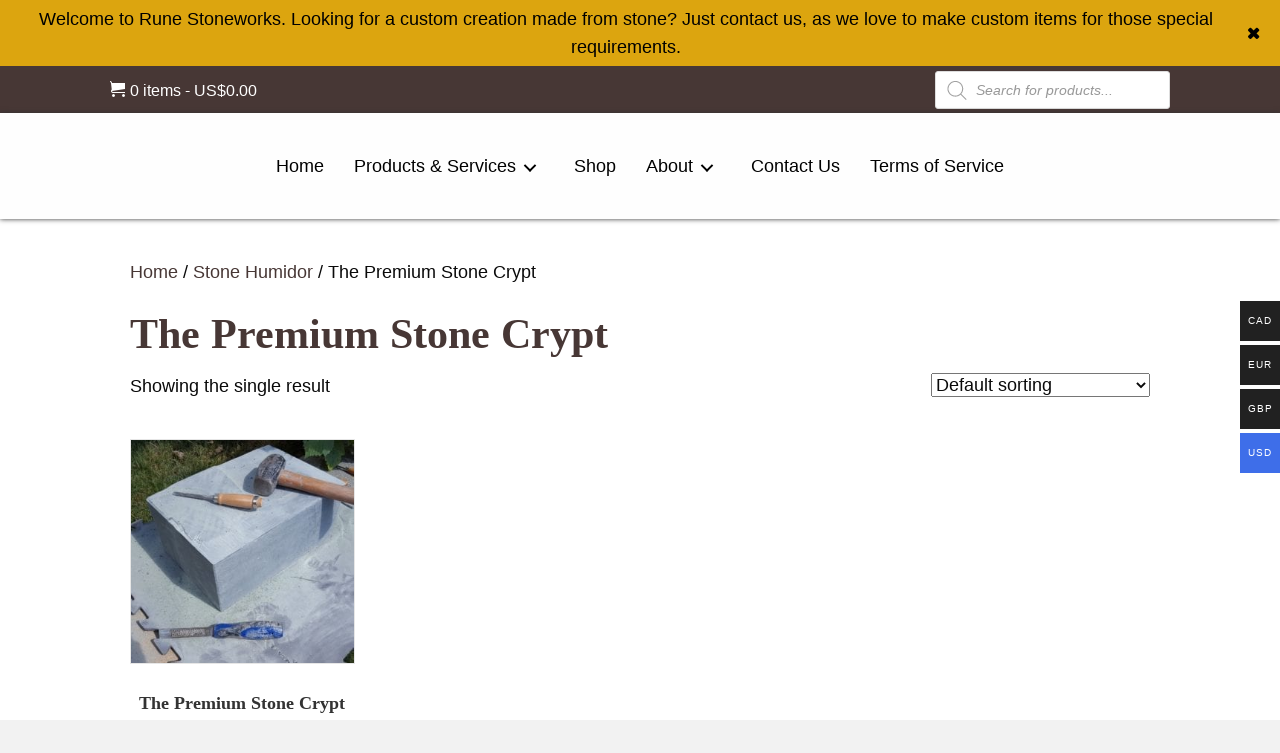

--- FILE ---
content_type: text/html; charset=UTF-8
request_url: https://runestoneworks.com/product-category/stone-humidor/the-premium-stone-crypt/
body_size: 17582
content:
<!DOCTYPE html>
<html lang="en-CA">
<head>
<meta charset="UTF-8" />
<meta name='viewport' content='width=device-width, initial-scale=1.0' />
<meta http-equiv='X-UA-Compatible' content='IE=edge' />
<link rel="profile" href="https://gmpg.org/xfn/11" />
<title>The Premium Stone Crypt &#8211; Rune Stoneworks</title>
<meta name='robots' content='max-image-preview:large' />
	<style>img:is([sizes="auto" i], [sizes^="auto," i]) { contain-intrinsic-size: 3000px 1500px }</style>
	<link rel='dns-prefetch' href='//maxcdn.bootstrapcdn.com' />
<link rel='dns-prefetch' href='//fonts.googleapis.com' />
<link rel="alternate" type="application/rss+xml" title="Rune Stoneworks &raquo; Feed" href="https://runestoneworks.com/feed/" />
<link rel="alternate" type="application/rss+xml" title="Rune Stoneworks &raquo; Comments Feed" href="https://runestoneworks.com/comments/feed/" />
<link rel="alternate" type="application/rss+xml" title="Rune Stoneworks &raquo; The Premium Stone Crypt Category Feed" href="https://runestoneworks.com/product-category/stone-humidor/the-premium-stone-crypt/feed/" />
<script type="text/javascript">
/* <![CDATA[ */
window._wpemojiSettings = {"baseUrl":"https:\/\/s.w.org\/images\/core\/emoji\/16.0.1\/72x72\/","ext":".png","svgUrl":"https:\/\/s.w.org\/images\/core\/emoji\/16.0.1\/svg\/","svgExt":".svg","source":{"concatemoji":"https:\/\/runestoneworks.com\/wp-includes\/js\/wp-emoji-release.min.js?ver=6.8.3"}};
/*! This file is auto-generated */
!function(s,n){var o,i,e;function c(e){try{var t={supportTests:e,timestamp:(new Date).valueOf()};sessionStorage.setItem(o,JSON.stringify(t))}catch(e){}}function p(e,t,n){e.clearRect(0,0,e.canvas.width,e.canvas.height),e.fillText(t,0,0);var t=new Uint32Array(e.getImageData(0,0,e.canvas.width,e.canvas.height).data),a=(e.clearRect(0,0,e.canvas.width,e.canvas.height),e.fillText(n,0,0),new Uint32Array(e.getImageData(0,0,e.canvas.width,e.canvas.height).data));return t.every(function(e,t){return e===a[t]})}function u(e,t){e.clearRect(0,0,e.canvas.width,e.canvas.height),e.fillText(t,0,0);for(var n=e.getImageData(16,16,1,1),a=0;a<n.data.length;a++)if(0!==n.data[a])return!1;return!0}function f(e,t,n,a){switch(t){case"flag":return n(e,"\ud83c\udff3\ufe0f\u200d\u26a7\ufe0f","\ud83c\udff3\ufe0f\u200b\u26a7\ufe0f")?!1:!n(e,"\ud83c\udde8\ud83c\uddf6","\ud83c\udde8\u200b\ud83c\uddf6")&&!n(e,"\ud83c\udff4\udb40\udc67\udb40\udc62\udb40\udc65\udb40\udc6e\udb40\udc67\udb40\udc7f","\ud83c\udff4\u200b\udb40\udc67\u200b\udb40\udc62\u200b\udb40\udc65\u200b\udb40\udc6e\u200b\udb40\udc67\u200b\udb40\udc7f");case"emoji":return!a(e,"\ud83e\udedf")}return!1}function g(e,t,n,a){var r="undefined"!=typeof WorkerGlobalScope&&self instanceof WorkerGlobalScope?new OffscreenCanvas(300,150):s.createElement("canvas"),o=r.getContext("2d",{willReadFrequently:!0}),i=(o.textBaseline="top",o.font="600 32px Arial",{});return e.forEach(function(e){i[e]=t(o,e,n,a)}),i}function t(e){var t=s.createElement("script");t.src=e,t.defer=!0,s.head.appendChild(t)}"undefined"!=typeof Promise&&(o="wpEmojiSettingsSupports",i=["flag","emoji"],n.supports={everything:!0,everythingExceptFlag:!0},e=new Promise(function(e){s.addEventListener("DOMContentLoaded",e,{once:!0})}),new Promise(function(t){var n=function(){try{var e=JSON.parse(sessionStorage.getItem(o));if("object"==typeof e&&"number"==typeof e.timestamp&&(new Date).valueOf()<e.timestamp+604800&&"object"==typeof e.supportTests)return e.supportTests}catch(e){}return null}();if(!n){if("undefined"!=typeof Worker&&"undefined"!=typeof OffscreenCanvas&&"undefined"!=typeof URL&&URL.createObjectURL&&"undefined"!=typeof Blob)try{var e="postMessage("+g.toString()+"("+[JSON.stringify(i),f.toString(),p.toString(),u.toString()].join(",")+"));",a=new Blob([e],{type:"text/javascript"}),r=new Worker(URL.createObjectURL(a),{name:"wpTestEmojiSupports"});return void(r.onmessage=function(e){c(n=e.data),r.terminate(),t(n)})}catch(e){}c(n=g(i,f,p,u))}t(n)}).then(function(e){for(var t in e)n.supports[t]=e[t],n.supports.everything=n.supports.everything&&n.supports[t],"flag"!==t&&(n.supports.everythingExceptFlag=n.supports.everythingExceptFlag&&n.supports[t]);n.supports.everythingExceptFlag=n.supports.everythingExceptFlag&&!n.supports.flag,n.DOMReady=!1,n.readyCallback=function(){n.DOMReady=!0}}).then(function(){return e}).then(function(){var e;n.supports.everything||(n.readyCallback(),(e=n.source||{}).concatemoji?t(e.concatemoji):e.wpemoji&&e.twemoji&&(t(e.twemoji),t(e.wpemoji)))}))}((window,document),window._wpemojiSettings);
/* ]]> */
</script>
<style id='wp-emoji-styles-inline-css' type='text/css'>

	img.wp-smiley, img.emoji {
		display: inline !important;
		border: none !important;
		box-shadow: none !important;
		height: 1em !important;
		width: 1em !important;
		margin: 0 0.07em !important;
		vertical-align: -0.1em !important;
		background: none !important;
		padding: 0 !important;
	}
</style>
<link rel='stylesheet' id='wp-block-library-css' href='https://runestoneworks.com/wp-includes/css/dist/block-library/style.min.css?ver=6.8.3' type='text/css' media='all' />
<style id='wp-block-library-theme-inline-css' type='text/css'>
.wp-block-audio :where(figcaption){color:#555;font-size:13px;text-align:center}.is-dark-theme .wp-block-audio :where(figcaption){color:#ffffffa6}.wp-block-audio{margin:0 0 1em}.wp-block-code{border:1px solid #ccc;border-radius:4px;font-family:Menlo,Consolas,monaco,monospace;padding:.8em 1em}.wp-block-embed :where(figcaption){color:#555;font-size:13px;text-align:center}.is-dark-theme .wp-block-embed :where(figcaption){color:#ffffffa6}.wp-block-embed{margin:0 0 1em}.blocks-gallery-caption{color:#555;font-size:13px;text-align:center}.is-dark-theme .blocks-gallery-caption{color:#ffffffa6}:root :where(.wp-block-image figcaption){color:#555;font-size:13px;text-align:center}.is-dark-theme :root :where(.wp-block-image figcaption){color:#ffffffa6}.wp-block-image{margin:0 0 1em}.wp-block-pullquote{border-bottom:4px solid;border-top:4px solid;color:currentColor;margin-bottom:1.75em}.wp-block-pullquote cite,.wp-block-pullquote footer,.wp-block-pullquote__citation{color:currentColor;font-size:.8125em;font-style:normal;text-transform:uppercase}.wp-block-quote{border-left:.25em solid;margin:0 0 1.75em;padding-left:1em}.wp-block-quote cite,.wp-block-quote footer{color:currentColor;font-size:.8125em;font-style:normal;position:relative}.wp-block-quote:where(.has-text-align-right){border-left:none;border-right:.25em solid;padding-left:0;padding-right:1em}.wp-block-quote:where(.has-text-align-center){border:none;padding-left:0}.wp-block-quote.is-large,.wp-block-quote.is-style-large,.wp-block-quote:where(.is-style-plain){border:none}.wp-block-search .wp-block-search__label{font-weight:700}.wp-block-search__button{border:1px solid #ccc;padding:.375em .625em}:where(.wp-block-group.has-background){padding:1.25em 2.375em}.wp-block-separator.has-css-opacity{opacity:.4}.wp-block-separator{border:none;border-bottom:2px solid;margin-left:auto;margin-right:auto}.wp-block-separator.has-alpha-channel-opacity{opacity:1}.wp-block-separator:not(.is-style-wide):not(.is-style-dots){width:100px}.wp-block-separator.has-background:not(.is-style-dots){border-bottom:none;height:1px}.wp-block-separator.has-background:not(.is-style-wide):not(.is-style-dots){height:2px}.wp-block-table{margin:0 0 1em}.wp-block-table td,.wp-block-table th{word-break:normal}.wp-block-table :where(figcaption){color:#555;font-size:13px;text-align:center}.is-dark-theme .wp-block-table :where(figcaption){color:#ffffffa6}.wp-block-video :where(figcaption){color:#555;font-size:13px;text-align:center}.is-dark-theme .wp-block-video :where(figcaption){color:#ffffffa6}.wp-block-video{margin:0 0 1em}:root :where(.wp-block-template-part.has-background){margin-bottom:0;margin-top:0;padding:1.25em 2.375em}
</style>
<style id='classic-theme-styles-inline-css' type='text/css'>
/*! This file is auto-generated */
.wp-block-button__link{color:#fff;background-color:#32373c;border-radius:9999px;box-shadow:none;text-decoration:none;padding:calc(.667em + 2px) calc(1.333em + 2px);font-size:1.125em}.wp-block-file__button{background:#32373c;color:#fff;text-decoration:none}
</style>
<style id='global-styles-inline-css' type='text/css'>
:root{--wp--preset--aspect-ratio--square: 1;--wp--preset--aspect-ratio--4-3: 4/3;--wp--preset--aspect-ratio--3-4: 3/4;--wp--preset--aspect-ratio--3-2: 3/2;--wp--preset--aspect-ratio--2-3: 2/3;--wp--preset--aspect-ratio--16-9: 16/9;--wp--preset--aspect-ratio--9-16: 9/16;--wp--preset--color--black: #000000;--wp--preset--color--cyan-bluish-gray: #abb8c3;--wp--preset--color--white: #ffffff;--wp--preset--color--pale-pink: #f78da7;--wp--preset--color--vivid-red: #cf2e2e;--wp--preset--color--luminous-vivid-orange: #ff6900;--wp--preset--color--luminous-vivid-amber: #fcb900;--wp--preset--color--light-green-cyan: #7bdcb5;--wp--preset--color--vivid-green-cyan: #00d084;--wp--preset--color--pale-cyan-blue: #8ed1fc;--wp--preset--color--vivid-cyan-blue: #0693e3;--wp--preset--color--vivid-purple: #9b51e0;--wp--preset--gradient--vivid-cyan-blue-to-vivid-purple: linear-gradient(135deg,rgba(6,147,227,1) 0%,rgb(155,81,224) 100%);--wp--preset--gradient--light-green-cyan-to-vivid-green-cyan: linear-gradient(135deg,rgb(122,220,180) 0%,rgb(0,208,130) 100%);--wp--preset--gradient--luminous-vivid-amber-to-luminous-vivid-orange: linear-gradient(135deg,rgba(252,185,0,1) 0%,rgba(255,105,0,1) 100%);--wp--preset--gradient--luminous-vivid-orange-to-vivid-red: linear-gradient(135deg,rgba(255,105,0,1) 0%,rgb(207,46,46) 100%);--wp--preset--gradient--very-light-gray-to-cyan-bluish-gray: linear-gradient(135deg,rgb(238,238,238) 0%,rgb(169,184,195) 100%);--wp--preset--gradient--cool-to-warm-spectrum: linear-gradient(135deg,rgb(74,234,220) 0%,rgb(151,120,209) 20%,rgb(207,42,186) 40%,rgb(238,44,130) 60%,rgb(251,105,98) 80%,rgb(254,248,76) 100%);--wp--preset--gradient--blush-light-purple: linear-gradient(135deg,rgb(255,206,236) 0%,rgb(152,150,240) 100%);--wp--preset--gradient--blush-bordeaux: linear-gradient(135deg,rgb(254,205,165) 0%,rgb(254,45,45) 50%,rgb(107,0,62) 100%);--wp--preset--gradient--luminous-dusk: linear-gradient(135deg,rgb(255,203,112) 0%,rgb(199,81,192) 50%,rgb(65,88,208) 100%);--wp--preset--gradient--pale-ocean: linear-gradient(135deg,rgb(255,245,203) 0%,rgb(182,227,212) 50%,rgb(51,167,181) 100%);--wp--preset--gradient--electric-grass: linear-gradient(135deg,rgb(202,248,128) 0%,rgb(113,206,126) 100%);--wp--preset--gradient--midnight: linear-gradient(135deg,rgb(2,3,129) 0%,rgb(40,116,252) 100%);--wp--preset--font-size--small: 13px;--wp--preset--font-size--medium: 20px;--wp--preset--font-size--large: 36px;--wp--preset--font-size--x-large: 42px;--wp--preset--spacing--20: 0.44rem;--wp--preset--spacing--30: 0.67rem;--wp--preset--spacing--40: 1rem;--wp--preset--spacing--50: 1.5rem;--wp--preset--spacing--60: 2.25rem;--wp--preset--spacing--70: 3.38rem;--wp--preset--spacing--80: 5.06rem;--wp--preset--shadow--natural: 6px 6px 9px rgba(0, 0, 0, 0.2);--wp--preset--shadow--deep: 12px 12px 50px rgba(0, 0, 0, 0.4);--wp--preset--shadow--sharp: 6px 6px 0px rgba(0, 0, 0, 0.2);--wp--preset--shadow--outlined: 6px 6px 0px -3px rgba(255, 255, 255, 1), 6px 6px rgba(0, 0, 0, 1);--wp--preset--shadow--crisp: 6px 6px 0px rgba(0, 0, 0, 1);}:where(.is-layout-flex){gap: 0.5em;}:where(.is-layout-grid){gap: 0.5em;}body .is-layout-flex{display: flex;}.is-layout-flex{flex-wrap: wrap;align-items: center;}.is-layout-flex > :is(*, div){margin: 0;}body .is-layout-grid{display: grid;}.is-layout-grid > :is(*, div){margin: 0;}:where(.wp-block-columns.is-layout-flex){gap: 2em;}:where(.wp-block-columns.is-layout-grid){gap: 2em;}:where(.wp-block-post-template.is-layout-flex){gap: 1.25em;}:where(.wp-block-post-template.is-layout-grid){gap: 1.25em;}.has-black-color{color: var(--wp--preset--color--black) !important;}.has-cyan-bluish-gray-color{color: var(--wp--preset--color--cyan-bluish-gray) !important;}.has-white-color{color: var(--wp--preset--color--white) !important;}.has-pale-pink-color{color: var(--wp--preset--color--pale-pink) !important;}.has-vivid-red-color{color: var(--wp--preset--color--vivid-red) !important;}.has-luminous-vivid-orange-color{color: var(--wp--preset--color--luminous-vivid-orange) !important;}.has-luminous-vivid-amber-color{color: var(--wp--preset--color--luminous-vivid-amber) !important;}.has-light-green-cyan-color{color: var(--wp--preset--color--light-green-cyan) !important;}.has-vivid-green-cyan-color{color: var(--wp--preset--color--vivid-green-cyan) !important;}.has-pale-cyan-blue-color{color: var(--wp--preset--color--pale-cyan-blue) !important;}.has-vivid-cyan-blue-color{color: var(--wp--preset--color--vivid-cyan-blue) !important;}.has-vivid-purple-color{color: var(--wp--preset--color--vivid-purple) !important;}.has-black-background-color{background-color: var(--wp--preset--color--black) !important;}.has-cyan-bluish-gray-background-color{background-color: var(--wp--preset--color--cyan-bluish-gray) !important;}.has-white-background-color{background-color: var(--wp--preset--color--white) !important;}.has-pale-pink-background-color{background-color: var(--wp--preset--color--pale-pink) !important;}.has-vivid-red-background-color{background-color: var(--wp--preset--color--vivid-red) !important;}.has-luminous-vivid-orange-background-color{background-color: var(--wp--preset--color--luminous-vivid-orange) !important;}.has-luminous-vivid-amber-background-color{background-color: var(--wp--preset--color--luminous-vivid-amber) !important;}.has-light-green-cyan-background-color{background-color: var(--wp--preset--color--light-green-cyan) !important;}.has-vivid-green-cyan-background-color{background-color: var(--wp--preset--color--vivid-green-cyan) !important;}.has-pale-cyan-blue-background-color{background-color: var(--wp--preset--color--pale-cyan-blue) !important;}.has-vivid-cyan-blue-background-color{background-color: var(--wp--preset--color--vivid-cyan-blue) !important;}.has-vivid-purple-background-color{background-color: var(--wp--preset--color--vivid-purple) !important;}.has-black-border-color{border-color: var(--wp--preset--color--black) !important;}.has-cyan-bluish-gray-border-color{border-color: var(--wp--preset--color--cyan-bluish-gray) !important;}.has-white-border-color{border-color: var(--wp--preset--color--white) !important;}.has-pale-pink-border-color{border-color: var(--wp--preset--color--pale-pink) !important;}.has-vivid-red-border-color{border-color: var(--wp--preset--color--vivid-red) !important;}.has-luminous-vivid-orange-border-color{border-color: var(--wp--preset--color--luminous-vivid-orange) !important;}.has-luminous-vivid-amber-border-color{border-color: var(--wp--preset--color--luminous-vivid-amber) !important;}.has-light-green-cyan-border-color{border-color: var(--wp--preset--color--light-green-cyan) !important;}.has-vivid-green-cyan-border-color{border-color: var(--wp--preset--color--vivid-green-cyan) !important;}.has-pale-cyan-blue-border-color{border-color: var(--wp--preset--color--pale-cyan-blue) !important;}.has-vivid-cyan-blue-border-color{border-color: var(--wp--preset--color--vivid-cyan-blue) !important;}.has-vivid-purple-border-color{border-color: var(--wp--preset--color--vivid-purple) !important;}.has-vivid-cyan-blue-to-vivid-purple-gradient-background{background: var(--wp--preset--gradient--vivid-cyan-blue-to-vivid-purple) !important;}.has-light-green-cyan-to-vivid-green-cyan-gradient-background{background: var(--wp--preset--gradient--light-green-cyan-to-vivid-green-cyan) !important;}.has-luminous-vivid-amber-to-luminous-vivid-orange-gradient-background{background: var(--wp--preset--gradient--luminous-vivid-amber-to-luminous-vivid-orange) !important;}.has-luminous-vivid-orange-to-vivid-red-gradient-background{background: var(--wp--preset--gradient--luminous-vivid-orange-to-vivid-red) !important;}.has-very-light-gray-to-cyan-bluish-gray-gradient-background{background: var(--wp--preset--gradient--very-light-gray-to-cyan-bluish-gray) !important;}.has-cool-to-warm-spectrum-gradient-background{background: var(--wp--preset--gradient--cool-to-warm-spectrum) !important;}.has-blush-light-purple-gradient-background{background: var(--wp--preset--gradient--blush-light-purple) !important;}.has-blush-bordeaux-gradient-background{background: var(--wp--preset--gradient--blush-bordeaux) !important;}.has-luminous-dusk-gradient-background{background: var(--wp--preset--gradient--luminous-dusk) !important;}.has-pale-ocean-gradient-background{background: var(--wp--preset--gradient--pale-ocean) !important;}.has-electric-grass-gradient-background{background: var(--wp--preset--gradient--electric-grass) !important;}.has-midnight-gradient-background{background: var(--wp--preset--gradient--midnight) !important;}.has-small-font-size{font-size: var(--wp--preset--font-size--small) !important;}.has-medium-font-size{font-size: var(--wp--preset--font-size--medium) !important;}.has-large-font-size{font-size: var(--wp--preset--font-size--large) !important;}.has-x-large-font-size{font-size: var(--wp--preset--font-size--x-large) !important;}
:where(.wp-block-post-template.is-layout-flex){gap: 1.25em;}:where(.wp-block-post-template.is-layout-grid){gap: 1.25em;}
:where(.wp-block-columns.is-layout-flex){gap: 2em;}:where(.wp-block-columns.is-layout-grid){gap: 2em;}
:root :where(.wp-block-pullquote){font-size: 1.5em;line-height: 1.6;}
</style>
<link rel='stylesheet' id='woocommerce-multi-currency-css' href='https://runestoneworks.com/wp-content/plugins/woocommerce-multi-currency/css/woocommerce-multi-currency.min.css?ver=2.1.6.9' type='text/css' media='all' />
<style id='woocommerce-multi-currency-inline-css' type='text/css'>
.woocommerce-multi-currency .wmc-list-currencies .wmc-currency.wmc-active,.woocommerce-multi-currency .wmc-list-currencies .wmc-currency:hover {background: #3e6ee9 !important;}
		.woocommerce-multi-currency .wmc-list-currencies .wmc-currency,.woocommerce-multi-currency .wmc-title, .woocommerce-multi-currency.wmc-price-switcher a {background: #212121 !important;}
		.woocommerce-multi-currency .wmc-title, .woocommerce-multi-currency .wmc-list-currencies .wmc-currency span,.woocommerce-multi-currency .wmc-list-currencies .wmc-currency a,.woocommerce-multi-currency.wmc-price-switcher a {color: #ffffff !important;}
</style>
<link rel='stylesheet' id='woocommerce-layout-css' href='https://runestoneworks.com/wp-content/plugins/woocommerce/assets/css/woocommerce-layout.css?ver=10.4.3' type='text/css' media='all' />
<link rel='stylesheet' id='woocommerce-smallscreen-css' href='https://runestoneworks.com/wp-content/plugins/woocommerce/assets/css/woocommerce-smallscreen.css?ver=10.4.3' type='text/css' media='only screen and (max-width: 767px)' />
<link rel='stylesheet' id='woocommerce-general-css' href='https://runestoneworks.com/wp-content/plugins/woocommerce/assets/css/woocommerce.css?ver=10.4.3' type='text/css' media='all' />
<style id='woocommerce-inline-inline-css' type='text/css'>
.woocommerce form .form-row .required { visibility: visible; }
</style>
<link rel='stylesheet' id='woopack-modal-box-css' href='https://runestoneworks.com/wp-content/plugins/woopack/assets/css/modal.css?ver=1.3.4.3' type='text/css' media='all' />
<link rel='stylesheet' id='font-awesome-css' href='https://maxcdn.bootstrapcdn.com/font-awesome/4.7.0/css/font-awesome.min.css?ver=2.2.1.1' type='text/css' media='all' />
<link rel='stylesheet' id='ultimate-icons-css' href='https://runestoneworks.com/wp-content/uploads/bb-plugin/icons/ultimate-icons/style.css?ver=2.2.1.1' type='text/css' media='all' />
<link rel='stylesheet' id='font-awesome-5-css' href='https://runestoneworks.com/wp-content/plugins/bb-plugin/fonts/fontawesome/css/all.min.css?ver=2.2.1.1' type='text/css' media='all' />
<link rel='stylesheet' id='fl-builder-layout-bundle-578640b1d5a3dab2036da232b0b3c037-css' href='https://runestoneworks.com/wp-content/uploads/bb-plugin/cache/578640b1d5a3dab2036da232b0b3c037-layout-bundle.css?ver=2.2.1.1-1.2.2.1' type='text/css' media='all' />
<link rel='stylesheet' id='dgwt-wcas-style-css' href='https://runestoneworks.com/wp-content/plugins/ajax-search-for-woocommerce/assets/css/style.min.css?ver=1.32.2' type='text/css' media='all' />
<link rel='stylesheet' id='wpmenucart-icons-css' href='https://runestoneworks.com/wp-content/plugins/wp-menu-cart-pro/assets/css/wpmenucart-icons-pro.css?ver=3.1.10' type='text/css' media='all' />
<link rel='stylesheet' id='wpmenucart-fontawesome-css' href='https://runestoneworks.com/wp-content/plugins/wp-menu-cart-pro/assets/css/wpmenucart-fontawesome.css?ver=3.1.10' type='text/css' media='all' />
<link rel='stylesheet' id='wpmenucart-css' href='https://runestoneworks.com/wp-content/plugins/wp-menu-cart-pro/assets/css/wpmenucart-main.css?ver=3.1.10' type='text/css' media='all' />
<link rel='stylesheet' id='jquery-magnificpopup-css' href='https://runestoneworks.com/wp-content/plugins/bb-plugin/css/jquery.magnificpopup.min.css?ver=2.2.1.1' type='text/css' media='all' />
<link rel='stylesheet' id='base-css' href='https://runestoneworks.com/wp-content/themes/bb-theme/css/base.min.css?ver=1.7.1.4' type='text/css' media='all' />
<link rel='stylesheet' id='fl-automator-skin-css' href='https://runestoneworks.com/wp-content/uploads/bb-theme/skin-5c754ba146e5b.css?ver=1.7.1.4' type='text/css' media='all' />
<link rel='stylesheet' id='animate-css' href='https://runestoneworks.com/wp-content/plugins/bbpowerpack/assets/css/animate.min.css?ver=3.5.1' type='text/css' media='all' />
<link rel='stylesheet' id='woocommerce-free-shipping-bar-css' href='https://runestoneworks.com/wp-content/plugins/woocommerce-free-shipping-bar/assets/css/woocommerce-free-shipping-bar-frontend-style.css?ver=6.8.3' type='text/css' media='all' />
<style id='woocommerce-free-shipping-bar-inline-css' type='text/css'>

				#wfspb-top-bar{
					background-color: rgb(72, 84, 93) !important;
					color: #FFFFFF !important;
				} 
				#wfspb-top-bar{
					text-align: center !important;
				}
				#wfspb-top-bar > #wfspb-main-content{
					padding: 0 36px;
					font-size: 18px !important;
					text-align: center !important;
					color: #FFFFFF !important;
				}
				#wfspb-top-bar > #wfspb-main-content > a,#wfspb-top-bar > #wfspb-main-content b, #wfspb-top-bar > #wfspb-main-content b span{
					color: #0DA35A !important;
				}
				div#wfspb-close{
				font-size: 18px !important;
				line-height: 18px !important;
				}
				
				#wfspb-top-bar{
					font-family: Oswald !important;
				}
						#wfspb-current-progress{
							width: 0%;
						}
					#wfspb-progress,.woocommerce-free-shipping-bar-order .woocommerce-free-shipping-bar-order-bar{
						background-color: #C9CFD4 !important;
					}
					#wfspb-current-progress,.woocommerce-free-shipping-bar-order .woocommerce-free-shipping-bar-order-bar .woocommerce-free-shipping-bar-order-bar-inner{
						background-color: #079F2D !important;
					}
					#wfspb-top-bar > #wfspb-progress.wfsb-effect-2{
					outline-color:#079F2D !important;
					}
					#wfspb-label{
						color: #FFFFFF !important;
						font-size: 12px !important;
					}
				
</style>
<link rel='stylesheet' id='google-font-oswald-css' href='//fonts.googleapis.com/css?family=Oswald%3A400%2C700&#038;ver=6.8.3' type='text/css' media='all' />
<link rel='stylesheet' id='woocommerce-free-shipping-bar-style3-css' href='https://runestoneworks.com/wp-content/plugins/woocommerce-free-shipping-bar/assets/css/style-progress/style3.css?ver=6.8.3' type='text/css' media='all' />
<script type="text/javascript" id="jquery-core-js-extra">
/* <![CDATA[ */
var uabb = {"ajax_url":"https:\/\/runestoneworks.com\/wp-admin\/admin-ajax.php"};
/* ]]> */
</script>
<script type="text/javascript" src="https://runestoneworks.com/wp-includes/js/jquery/jquery.min.js?ver=3.7.1" id="jquery-core-js"></script>
<script type="text/javascript" src="https://runestoneworks.com/wp-includes/js/jquery/jquery-migrate.min.js?ver=3.4.1" id="jquery-migrate-js"></script>
<script type="text/javascript" src="https://runestoneworks.com/wp-content/plugins/woocommerce-multi-currency/js/woocommerce-multi-currency.min.js?ver=2.1.6.9" id="woocommerce-multi-currency-js"></script>
<script type="text/javascript" src="https://runestoneworks.com/wp-content/plugins/woocommerce/assets/js/jquery-blockui/jquery.blockUI.min.js?ver=2.7.0-wc.10.4.3" id="wc-jquery-blockui-js" defer="defer" data-wp-strategy="defer"></script>
<script type="text/javascript" id="wc-add-to-cart-js-extra">
/* <![CDATA[ */
var wc_add_to_cart_params = {"ajax_url":"\/wp-admin\/admin-ajax.php","wc_ajax_url":"\/?wc-ajax=%%endpoint%%","i18n_view_cart":"View cart","cart_url":"https:\/\/runestoneworks.com\/cart\/","is_cart":"","cart_redirect_after_add":"no"};
/* ]]> */
</script>
<script type="text/javascript" src="https://runestoneworks.com/wp-content/plugins/woocommerce/assets/js/frontend/add-to-cart.min.js?ver=10.4.3" id="wc-add-to-cart-js" defer="defer" data-wp-strategy="defer"></script>
<script type="text/javascript" src="https://runestoneworks.com/wp-content/plugins/woocommerce/assets/js/js-cookie/js.cookie.min.js?ver=2.1.4-wc.10.4.3" id="wc-js-cookie-js" defer="defer" data-wp-strategy="defer"></script>
<script type="text/javascript" id="woocommerce-js-extra">
/* <![CDATA[ */
var woocommerce_params = {"ajax_url":"\/wp-admin\/admin-ajax.php","wc_ajax_url":"\/?wc-ajax=%%endpoint%%","i18n_password_show":"Show password","i18n_password_hide":"Hide password"};
/* ]]> */
</script>
<script type="text/javascript" src="https://runestoneworks.com/wp-content/plugins/woocommerce/assets/js/frontend/woocommerce.min.js?ver=10.4.3" id="woocommerce-js" defer="defer" data-wp-strategy="defer"></script>
<script type="text/javascript" src="https://runestoneworks.com/wp-includes/js/imagesloaded.min.js?ver=6.8.3" id="imagesloaded-js"></script>
<script type="text/javascript" id="wpmenucart-ajax-assist-js-extra">
/* <![CDATA[ */
var wpmenucart_ajax_assist = {"shop_plugin":"WooCommerce","always_display":"1"};
/* ]]> */
</script>
<script type="text/javascript" src="https://runestoneworks.com/wp-content/plugins/wp-menu-cart-pro/assets/js/wpmenucart-ajax-assist.js?ver=3.1.10" id="wpmenucart-ajax-assist-js"></script>
<link rel="https://api.w.org/" href="https://runestoneworks.com/wp-json/" /><link rel="alternate" title="JSON" type="application/json" href="https://runestoneworks.com/wp-json/wp/v2/product_cat/39" /><link rel="EditURI" type="application/rsd+xml" title="RSD" href="https://runestoneworks.com/xmlrpc.php?rsd" />
<meta name="generator" content="WordPress 6.8.3" />
<meta name="generator" content="WooCommerce 10.4.3" />
		<style>
		form[class*="fl-builder-pp-"] .fl-lightbox-header h1:before {
			content: "PowerPack ";
			position: relative;
			display: inline-block;
			margin-right: 5px;
		}
		</style>
				<style>
			.dgwt-wcas-ico-magnifier,.dgwt-wcas-ico-magnifier-handler{max-width:20px}.dgwt-wcas-search-wrapp{max-width:600px}		</style>
			<noscript><style>.woocommerce-product-gallery{ opacity: 1 !important; }</style></noscript>
	<style type="text/css">.recentcomments a{display:inline !important;padding:0 !important;margin:0 !important;}</style><link rel="icon" href="https://runestoneworks.com/wp-content/uploads/2018/11/favicon.png" sizes="32x32" />
<link rel="icon" href="https://runestoneworks.com/wp-content/uploads/2018/11/favicon.png" sizes="192x192" />
<link rel="apple-touch-icon" href="https://runestoneworks.com/wp-content/uploads/2018/11/favicon.png" />
<meta name="msapplication-TileImage" content="https://runestoneworks.com/wp-content/uploads/2018/11/favicon.png" />
		<style type="text/css" id="wp-custom-css">
			ul.products.columns-5 {
    padding: 0;
}
.fl-node-5bffaf1c9bc51 .pp-photo-container .pp-photo-content {
	opacity:0.5;
}
.border-line li.product-category {
    border: 1px solid #ccc;
    padding: 10px;
  
}
.home .uabb-woo-categories li.product a img{
	min-height:300px;
}
/*----------------------------
    Footer Copy Right text size
-----------------------------*/
.copy-right{
	font-size:14px;
}
#head4search .dgwt-wcas-search-input {
    height: auto;
}



/*  */
.fl-node-5bff7c71d73e8 .pp-announcement-bar-wrap {
    top: 0;
    position: relative;
}
.fl-node-5bff7caf2d3b2.fl-col {
    min-height: 0;
}
.fl-menu a {
    display: inline-block;
    padding: 10px;
    line-height: 1;
    text-decoration: none;
}
.current-menu-parent>div>a{
	   color: #dca50f !important;

}

/*------------------------------
			Max-width: 768px
-------------------------------*/
@media(max-width: 768px){
	.text-center-xs{
		text-align: center;
	}
	.home ul.products li {
    margin-right: 20px !important;
}
	.nav-space ul{
		margin-top:0px !important;
	}
.uabb-woo-categories .uabb-woo-cat__column-mobile-1 li.product {
    width: 50%;
}
.fl-node-5bf64f8134e3e .pp-advanced-menu-horizontal.pp-toggle-arrows .pp-has-submenu-container > a > span {
    padding-right: 0px;
}
	ul#menu-main {
    margin-top: -20px !important;
}
	.fl-col-small {
		max-width: 100%;
	}
}

@media only screen and (max-width:480px){
	.uabb-woo-categories .uabb-woo-cat__column-mobile-1 li.product {
     width: 100% !important; 


}
	
.fl-col-small {
		max-width: 100%;
	}
}
@media screen and (max-width:1127px) and (min-width: 769px) {.header_banner .fl-row-content-wrap {
    padding-top: 140px !important;
    padding-bottom: 220px !important;
	
}}
@media only screen and (min-device-width: 1000px) and (max-device-width: 1024px) {

	
}
@media only screen and (min-device-width: 1100px) and (max-device-width: 1280px) {
 .header_banner .fl-row-content-wrap {
    padding-top: 200px !important;
    padding-bottom: 200px !important;
}
}
/*------------------------------
    WooCommerce Header search
-------------------------------*/
form.dgwt-wcas-search-form {
    max-width: 400px;
    margin: 0 auto;
}
.woocommerce div.product h1 {
    font-size: 30px;
}
.fl-node-5bf64f8134e3e .pp-advanced-menu-horizontal.pp-toggle-arrows .pp-menu-toggle, .fl-node-5bf64f8134e3e .pp-advanced-menu-horizontal.pp-toggle-none .pp-menu-toggle, .fl-node-5bf64f8134e3e .pp-advanced-menu-vertical.pp-toggle-arrows .pp-menu-toggle, .fl-node-5bf64f8134e3e .pp-advanced-menu-vertical.pp-toggle-none .pp-menu-toggle {
    width: 28px;
    height: 28px;
    margin: -10px 0 0;
}
/*------------------------------
   		woocommerce cart Page
-------------------------------*/
.woocommerce table.cart td.actions .coupon .input-text, .woocommerce-page table.cart td.actions .coupon .input-text, .woocommerce .quantity input.qty, .woocommerce-page .quantity input.qty{
	height: 45px;
}
a.checkout-button.button,
.woocommerce-page button.button {
    font-size: 18px !important;
    padding: 10px !important;
    line-height: normal;
}
.woocommerce .quantity .qty {
    width: 70px;
}
@media(max-width:768px){
.woocommerce .cart-collaterals .cart_totals table th, .woocommerce .cart-collaterals .cart_totals table td, .woocommerce-page .cart-collaterals .cart_totals table th, .woocommerce-page .cart-collaterals .cart_totals table td{
	    padding: 18px 10px;
}
	.woocommerce table.shop_table_responsive tr td::before, .woocommerce-page table.shop_table_responsive tr td::before {
    padding-right: 20px;
}
.woocommerce #content table.cart .product-thumbnail, .woocommerce table.cart .product-thumbnail, .woocommerce-page #content table.cart .product-thumbnail, .woocommerce-page table.cart .product-thumbnail {
    display: block;
}
}


/*------------------------------
    WooCommerce Button
-------------------------------*/
.wc-variation-selection-needed {
    text-transform: capitalize;
}
.woocommerce a.button, .woocommerce button.button, .woocommerce input.button, .woocommerce #respond input#submit, .woocommerce #content input.button, .woocommerce-page a.button, .woocommerce-page button.button, .woocommerce-page input.button, .woocommerce-page #respond input#submit, .woocommerce-page #content input.button {
    font-size: 16px;
    border-radius: 2px;
    border: 0 !important;
	background-color:#473735;
	color: #fff;
}
.woocommerce a.button:hover, .woocommerce button.button:hover, .woocommerce input.button:hover, .woocommerce #respond input#submit:hover, .woocommerce #content input.button:hover, .woocommerce-page a.button:hover, .woocommerce-page button.button:hover, .woocommerce-page input.button:hover, .woocommerce-page #respond input#submit:hover, .woocommerce-page #content input.button:hover{
	background-color:#dca50f;
	color: #fff;
}

.woocommerce #respond input#submit.disabled, .woocommerce #respond input#submit:disabled, .woocommerce #respond input#submit:disabled[disabled], .woocommerce a.button.disabled, .woocommerce a.button:disabled, .woocommerce a.button:disabled[disabled], .woocommerce button.button.disabled, .woocommerce button.button:disabled, .woocommerce button.button:disabled[disabled], .woocommerce input.button.disabled, .woocommerce input.button:disabled, .woocommerce input.button:disabled[disabled]{
	color: #fff;
}

/*------------------------------
    WooCommerce Card Message
-------------------------------*/
.woocommerce .woocommerce-error, .woocommerce-page .woocommerce-error, .fl-theme-builder-woo-notices, .woocommerce-message{
    position: relative;
    z-index: 9;
}

/*------------------------------
    max-width: 440px
-------------------------------*/
@media(max-width: 440px){
		/* Category page Droupdown CSS */
	.woocommerce .woocommerce-ordering, .woocommerce-page .woocommerce-ordering {
    margin-top: 10px;
    float: none;
	}
	.woocommerce .woocommerce-result-count, .woocommerce-page .woocommerce-result-count {
			float: none;
	}
}
/*------------------------------
    max-width: 400px
-------------------------------*/
@media(max-width: 400px){
	.woocommerce table.cart td.actions .coupon .input-text, .woocommerce-page table.cart td.actions .coupon .input-text{
		width: 100%;
		margin-bottom: 10px;
	}
	.woocommerce table.cart td.actions .coupon .button, .woocommerce-page table.cart td.actions .coupon .button{
		width: 100%;
	}
	
}
@media only screen and (max-width:480px) {
.header_banner .fl-row-content-wrap {
    padding-top: 59px !important;
    padding-bottom: 60px !important;
}
}
		</style>
		</head>
<body class="archive tax-product_cat term-the-premium-stone-crypt term-39 wp-theme-bb-theme theme-bb-theme woocommerce woocommerce-page woocommerce-no-js fl-theme-builder-header fl-theme-builder-footer fl-framework-base fl-preset-default fl-full-width fl-search-active woo-4" itemscope="itemscope" itemtype="https://schema.org/WebPage">
<div class="fl-page">
	<header class="fl-builder-content fl-builder-content-9 fl-builder-global-templates-locked" data-post-id="9" itemscope="itemscope" itemtype="http://schema.org/WPHeader" data-type="header" data-sticky="1" data-shrink="1" data-overlay="0" data-overlay-bg="transparent"><div class="fl-row fl-row-full-width fl-row-bg-none fl-node-5bff7caf2620e" data-node="5bff7caf2620e">
	<div class="fl-row-content-wrap">
		<div class="uabb-row-separator uabb-top-row-separator" >
</div>
				<div class="fl-row-content fl-row-full-width fl-node-content">
		
<div class="fl-col-group fl-node-5bff7caf2d0e1" data-node="5bff7caf2d0e1">
			<div class="fl-col fl-node-5bff7caf2d3b2" data-node="5bff7caf2d3b2">
	<div class="fl-col-content fl-node-content">
	<div class="fl-module fl-module-pp-announcement-bar fl-node-5bff7c71d73e8" data-node="5bff7c71d73e8">
	<div class="fl-module-content fl-node-content">
		<div class="pp-announcement-bar-wrap pp-announcement-bar-top">
	<div class="pp-announcement-bar-inner">
		<div class="pp-announcement-bar-content">
						<p>Welcome to Rune Stoneworks.  Looking for a custom creation made from stone?  Just contact us, as we love to make custom items for those special requirements.</p>
					</div>
		<div class="pp-announcement-bar-close-button">
			<span class="fa fa-close pp-close-button"></span>
		</div>
	</div>
</div>
	</div>
</div>
	</div>
</div>
	</div>
		</div>
	</div>
</div>
<div id="head4topbar" class="fl-row fl-row-full-width fl-row-bg-color fl-node-5bf64f8134e3f" data-node="5bf64f8134e3f">
	<div class="fl-row-content-wrap">
		<div class="uabb-row-separator uabb-top-row-separator" >
</div>
				<div class="fl-row-content fl-row-fixed-width fl-node-content">
		
<div class="fl-col-group fl-node-5bf64f8134e40 fl-col-group-equal-height fl-col-group-align-center fl-col-group-custom-width" data-node="5bf64f8134e40">
			<div class="fl-col fl-node-5bf64f8134e45" data-node="5bf64f8134e45">
	<div class="fl-col-content fl-node-content">
	<div id="head4cart" class="fl-module fl-module-html fl-node-5bf64f8134e41" data-node="5bf64f8134e41">
	<div class="fl-module-content fl-node-content">
		<div class="fl-html">
	<div class="wpmenucart-shortcode hover" style=""><span class="reload_shortcode">
	
	<a class="wpmenucart-contents empty-wpmenucart-visible" href="https://runestoneworks.com/products/" title="Start shopping">
		<i class="wpmenucart-icon-shopping-cart-1"></i><span class="cartcontents">0 items</span><span class="amount">US$0.00</span>
	</a>
	
	
	</span></div></div>
	</div>
</div>
	</div>
</div>
			<div class="fl-col fl-node-5bf64f8134e44 fl-col-small" data-node="5bf64f8134e44">
	<div class="fl-col-content fl-node-content">
	<div id="head4search" class="fl-module fl-module-html fl-node-5bf64f8134e43" data-node="5bf64f8134e43">
	<div class="fl-module-content fl-node-content">
		<div class="fl-html">
	<div  class="dgwt-wcas-search-wrapp dgwt-wcas-no-submit woocommerce dgwt-wcas-style-solaris js-dgwt-wcas-layout-classic dgwt-wcas-layout-classic js-dgwt-wcas-mobile-overlay-disabled">
		<form class="dgwt-wcas-search-form" role="search" action="https://runestoneworks.com/" method="get">
		<div class="dgwt-wcas-sf-wrapp">
							<svg
					class="dgwt-wcas-ico-magnifier" xmlns="http://www.w3.org/2000/svg"
					xmlns:xlink="http://www.w3.org/1999/xlink" x="0px" y="0px"
					viewBox="0 0 51.539 51.361" xml:space="preserve">
					<path 						d="M51.539,49.356L37.247,35.065c3.273-3.74,5.272-8.623,5.272-13.983c0-11.742-9.518-21.26-21.26-21.26 S0,9.339,0,21.082s9.518,21.26,21.26,21.26c5.361,0,10.244-1.999,13.983-5.272l14.292,14.292L51.539,49.356z M2.835,21.082 c0-10.176,8.249-18.425,18.425-18.425s18.425,8.249,18.425,18.425S31.436,39.507,21.26,39.507S2.835,31.258,2.835,21.082z"/>
				</svg>
							<label class="screen-reader-text"
				for="dgwt-wcas-search-input-1">
				Products search			</label>

			<input
				id="dgwt-wcas-search-input-1"
				type="search"
				class="dgwt-wcas-search-input"
				name="s"
				value=""
				placeholder="Search for products..."
				autocomplete="off"
							/>
			<div class="dgwt-wcas-preloader"></div>

			<div class="dgwt-wcas-voice-search"></div>

			
			<input type="hidden" name="post_type" value="product"/>
			<input type="hidden" name="dgwt_wcas" value="1"/>

			
					</div>
	</form>
</div>
</div>
	</div>
</div>
	</div>
</div>
	</div>
		</div>
	</div>
</div>
<div id="head4header" class="fl-row fl-row-full-width fl-row-bg-color fl-node-5bf64f8134e35" data-node="5bf64f8134e35">
	<div class="fl-row-content-wrap">
		<div class="uabb-row-separator uabb-top-row-separator" >
</div>
				<div class="fl-row-content fl-row-full-width fl-node-content">
		
<div class="fl-col-group fl-node-5bf64f8134e3a fl-col-group-equal-height fl-col-group-align-center fl-col-group-custom-width" data-node="5bf64f8134e3a">
			<div class="fl-col fl-node-5bf64f8134e3c" data-node="5bf64f8134e3c">
	<div class="fl-col-content fl-node-content">
	<div id="head4menu" class="fl-module fl-module-pp-advanced-menu fl-node-5bf64f8134e3e nav-space" data-node="5bf64f8134e3e">
	<div class="fl-module-content fl-node-content">
		<div class="pp-advanced-menu pp-advanced-menu-accordion-collapse pp-menu-default">
   	<div class="pp-advanced-menu-mobile-toggle hamburger-label"><div class="pp-hamburger"><div class="pp-hamburger-box"><div class="pp-hamburger-inner"></div></div></div><span class="pp-advanced-menu-mobile-toggle-label">Menu</span></div>   <div class="pp-clear"></div>

		
	   	<ul id="menu-main" class="menu pp-advanced-menu-horizontal pp-toggle-arrows"><li id="menu-item-13" class="menu-item menu-item-type-post_type menu-item-object-page menu-item-home"><a href="https://runestoneworks.com/"><span class="menu-item-text">Home</span></a></li>
<li id="menu-item-458" class="menu-item menu-item-type-custom menu-item-object-custom menu-item-has-children pp-has-submenu"><div class="pp-has-submenu-container"><a href="#"><span class="menu-item-text">Products &#038; Services<span class="pp-menu-toggle"></span></span></a></div>
<ul class="sub-menu">
	<li id="menu-item-188" class="menu-item menu-item-type-post_type menu-item-object-page"><a href="https://runestoneworks.com/sculptures/"><span class="menu-item-text">Sculptures</span></a></li>
	<li id="menu-item-196" class="menu-item menu-item-type-post_type menu-item-object-page"><a href="https://runestoneworks.com/home-decor/"><span class="menu-item-text">Home Decor</span></a></li>
	<li id="menu-item-201" class="menu-item menu-item-type-post_type menu-item-object-page"><a href="https://runestoneworks.com/spa-stone-therapy/"><span class="menu-item-text">Spa Stone Therapy</span></a></li>
	<li id="menu-item-205" class="menu-item menu-item-type-post_type menu-item-object-page"><a href="https://runestoneworks.com/fashion/"><span class="menu-item-text">Fashion</span></a></li>
	<li id="menu-item-210" class="menu-item menu-item-type-post_type menu-item-object-page"><a href="https://runestoneworks.com/specialty-creations/"><span class="menu-item-text">Specialty Creations</span></a></li>
	<li id="menu-item-214" class="menu-item menu-item-type-post_type menu-item-object-page"><a href="https://runestoneworks.com/stone-golf-putters/"><span class="menu-item-text">Stone Golf Putters</span></a></li>
	<li id="menu-item-219" class="menu-item menu-item-type-post_type menu-item-object-page"><a href="https://runestoneworks.com/stone-humidors/"><span class="menu-item-text">Stone Humidors</span></a></li>
	<li id="menu-item-223" class="menu-item menu-item-type-post_type menu-item-object-page"><a href="https://runestoneworks.com/stone-awards-and-trophy/"><span class="menu-item-text">Stone Awards and Trophies</span></a></li>
	<li id="menu-item-229" class="menu-item menu-item-type-post_type menu-item-object-page"><a href="https://runestoneworks.com/custom-requests/"><span class="menu-item-text">Custom Requests</span></a></li>
	<li id="menu-item-240" class="menu-item menu-item-type-post_type menu-item-object-page"><a href="https://runestoneworks.com/stone-sculpture-repair-and-restoration-services/"><span class="menu-item-text">Stone Sculpture Repair and Restoration Services</span></a></li>
	<li id="menu-item-612" class="menu-item menu-item-type-post_type menu-item-object-page"><a href="https://runestoneworks.com/outdoor-living/"><span class="menu-item-text">Outdoor Living</span></a></li>
</ul>
</li>
<li id="menu-item-265" class="menu-item menu-item-type-post_type menu-item-object-page"><a href="https://runestoneworks.com/shop/"><span class="menu-item-text">Shop</span></a></li>
<li id="menu-item-457" class="menu-item menu-item-type-custom menu-item-object-custom menu-item-has-children pp-has-submenu"><div class="pp-has-submenu-container"><a href="#"><span class="menu-item-text">About<span class="pp-menu-toggle"></span></span></a></div>
<ul class="sub-menu">
	<li id="menu-item-245" class="menu-item menu-item-type-post_type menu-item-object-page"><a href="https://runestoneworks.com/more-information/"><span class="menu-item-text">More Information</span></a></li>
</ul>
</li>
<li id="menu-item-258" class="menu-item menu-item-type-post_type menu-item-object-page"><a href="https://runestoneworks.com/contact/"><span class="menu-item-text">Contact Us</span></a></li>
<li id="menu-item-253" class="menu-item menu-item-type-post_type menu-item-object-page"><a href="https://runestoneworks.com/terms-of-service/"><span class="menu-item-text">Terms of Service</span></a></li>
</ul>
		</div>
	</div>
</div>
	</div>
</div>
	</div>
		</div>
	</div>
</div>
</header><div class="uabb-js-breakpoint" style="display: none;"></div>	<div class="fl-page-content" itemprop="mainContentOfPage">

		<div class="container"><div class="row"><div class="fl-content col-md-12"><nav class="woocommerce-breadcrumb" aria-label="Breadcrumb"><a href="https://runestoneworks.com">Home</a>&nbsp;&#47;&nbsp;<a href="https://runestoneworks.com/product-category/stone-humidor/">Stone Humidor</a>&nbsp;&#47;&nbsp;The Premium Stone Crypt</nav><header class="woocommerce-products-header">
			<h1 class="woocommerce-products-header__title page-title">The Premium Stone Crypt</h1>
	
	</header>
<div class="woocommerce-notices-wrapper"></div><p class="woocommerce-result-count" role="alert" aria-relevant="all" >
	Showing the single result</p>
<form class="woocommerce-ordering" method="get">
		<select
		name="orderby"
		class="orderby"
					aria-label="Shop order"
			>
					<option value="menu_order"  selected='selected'>Default sorting</option>
					<option value="popularity" >Sort by popularity</option>
					<option value="rating" >Sort by average rating</option>
					<option value="date" >Sort by latest</option>
					<option value="price" >Sort by price: low to high</option>
					<option value="price-desc" >Sort by price: high to low</option>
			</select>
	<input type="hidden" name="paged" value="1" />
	</form>
<ul class="products columns-4">
<li class="product type-product post-151 status-publish first instock product_cat-stone-humidor product_cat-the-premium-stone-crypt product_tag-best-humidor product_tag-cigar product_tag-cigar-aficionado product_tag-cigar-humidor product_tag-humidor product_tag-stone-cigar-humidor product_tag-stone-container product_tag-stone-humidor has-post-thumbnail shipping-taxable purchasable product-type-simple">
	<a href="https://runestoneworks.com/product/the-premium-stone-crypt/" class="woocommerce-LoopProduct-link woocommerce-loop-product__link"><img width="300" height="300" src="https://runestoneworks.com/wp-content/uploads/2018/11/ca272789-9ed2-4b8a-b95a-b0faaa01bd002016-09-04-13.11.54-300x300.jpg" class="attachment-woocommerce_thumbnail size-woocommerce_thumbnail" alt="Rune stone works" decoding="async" fetchpriority="high" srcset="https://runestoneworks.com/wp-content/uploads/2018/11/ca272789-9ed2-4b8a-b95a-b0faaa01bd002016-09-04-13.11.54-300x300.jpg 300w, https://runestoneworks.com/wp-content/uploads/2018/11/ca272789-9ed2-4b8a-b95a-b0faaa01bd002016-09-04-13.11.54-150x150.jpg 150w, https://runestoneworks.com/wp-content/uploads/2018/11/ca272789-9ed2-4b8a-b95a-b0faaa01bd002016-09-04-13.11.54-100x100.jpg 100w" sizes="(max-width: 300px) 100vw, 300px" /><h2 class="woocommerce-loop-product__title">The Premium Stone Crypt Cigar Humidor</h2>
	<span class="price"><span class="woocommerce-Price-amount amount"><span class="woocommerce-Price-currencySymbol">US$</span>1,631.25</span></span>
</a><a href="/product-category/stone-humidor/the-premium-stone-crypt/?add-to-cart=151" aria-describedby="woocommerce_loop_add_to_cart_link_describedby_151" data-quantity="1" class="button product_type_simple add_to_cart_button ajax_add_to_cart" data-product_id="151" data-product_sku="" aria-label="Add to cart: &ldquo;The Premium Stone Crypt Cigar Humidor&rdquo;" rel="nofollow" data-success_message="&ldquo;The Premium Stone Crypt Cigar Humidor&rdquo; has been added to your cart" data-product_price="1631.25" data-product_name="The Premium Stone Crypt Cigar Humidor" data-google_product_id="" role="button">Add to cart</a>	<span id="woocommerce_loop_add_to_cart_link_describedby_151" class="screen-reader-text">
			</span>
</li>
</ul>
</div></div></div>
	</div><!-- .fl-page-content -->
	<footer class="fl-builder-content fl-builder-content-18 fl-builder-global-templates-locked" data-post-id="18" itemscope="itemscope" itemtype="http://schema.org/WPFooter" data-type="footer"><div id="footer1topbar" class="fl-row fl-row-full-width fl-row-bg-color fl-node-5bf6530297cad" data-node="5bf6530297cad">
	<div class="fl-row-content-wrap">
		<div class="uabb-row-separator uabb-top-row-separator" >
</div>
				<div class="fl-row-content fl-row-fixed-width fl-node-content">
		
<div class="fl-col-group fl-node-5bf6530297cb5" data-node="5bf6530297cb5">
			<div class="fl-col fl-node-5bf6530297cb6 fl-col-has-cols" data-node="5bf6530297cb6">
	<div class="fl-col-content fl-node-content">
	
<div class="fl-col-group fl-node-5bf6530297cb9 fl-col-group-nested fl-col-group-equal-height fl-col-group-align-center" data-node="5bf6530297cb9">
			<div class="fl-col fl-node-5bf6530297cbc fl-col-small" data-node="5bf6530297cbc">
	<div class="fl-col-content fl-node-content">
	<div class="fl-module fl-module-icon fl-node-5bf6530297cb0" data-node="5bf6530297cb0">
	<div class="fl-module-content fl-node-content">
		<div class="fl-icon-wrap">

	<span class="fl-icon">
				<i class="fa fa-map-marker" aria-hidden="true"></i>
			</span>

		<div id="fl-icon-text-5bf6530297cb0" class="fl-icon-text fl-icon-text-wrap">
				<p>Mission, British Columbia, Canada</p>			</div>
	
</div>
	</div>
</div>
	</div>
</div>
			<div class="fl-col fl-node-5bf6530297cbd fl-col-small" data-node="5bf6530297cbd">
	<div class="fl-col-content fl-node-content">
	<div class="fl-module fl-module-icon fl-node-5bf6530297cb1" data-node="5bf6530297cb1">
	<div class="fl-module-content fl-node-content">
		<div class="fl-icon-wrap">

	<span class="fl-icon">
				<i class="fa fa-envelope" aria-hidden="true"></i>
			</span>

		<div id="fl-icon-text-5bf6530297cb1" class="fl-icon-text fl-icon-text-wrap">
				<p><a href="mailto:runestoneworks@gmail.com">runestoneworks@gmail.com</a></p>			</div>
	
</div>
	</div>
</div>
	</div>
</div>
			<div class="fl-col fl-node-5c0ffbd643ee0 fl-col-small" data-node="5c0ffbd643ee0">
	<div class="fl-col-content fl-node-content">
	<div class="fl-module fl-module-pp-social-icons fl-node-5c0ffbec8aacd" data-node="5c0ffbec8aacd">
	<div class="fl-module-content fl-node-content">
		<div class="pp-social-icons pp-social-icons-left pp-responsive-center">
	<span class="pp-social-icon" itemscope itemtype="http://schema.org/Organization">
		<link itemprop="url" href="https://runestoneworks.com">
		<a itemprop="sameAs" href="http://facebook.com/runestoneworks " target="_blank" title="Custom Icon" aria-label="Custom Icon" role="button">
							<i class="ua-icon ua-icon-facebook22"></i>
					</a>
	</span>
		<span class="pp-social-icon" itemscope itemtype="http://schema.org/Organization">
		<link itemprop="url" href="https://runestoneworks.com">
		<a itemprop="sameAs" href="http://instagram.com/Runestoneworks" target="_blank" title="Custom Icon" aria-label="Custom Icon" role="button">
							<i class="ua-icon ua-icon-instagram"></i>
					</a>
	</span>
	</div>
	</div>
</div>
	</div>
</div>
	</div>
	</div>
</div>
	</div>
		</div>
	</div>
</div>
<div class="fl-row fl-row-full-width fl-row-bg-color fl-node-5c1a23011630a" data-node="5c1a23011630a">
	<div class="fl-row-content-wrap">
		<div class="uabb-row-separator uabb-top-row-separator" >
</div>
				<div class="fl-row-content fl-row-fixed-width fl-node-content">
		
<div class="fl-col-group fl-node-5c1a230121975" data-node="5c1a230121975">
			<div class="fl-col fl-node-5c1a230121bbb" data-node="5c1a230121bbb">
	<div class="fl-col-content fl-node-content">
	<div class="fl-module fl-module-pp-heading fl-node-5c1a230115fbf" data-node="5c1a230115fbf">
	<div class="fl-module-content fl-node-content">
		<div class="pp-heading-content">
		<div class="pp-heading  pp-center">

		<h3 class="heading-title">

			
			<span class="title-text pp-primary-title">Our Mission</span>
			
			
		</h3>

	</div>
		<div class="pp-sub-heading">
		<p>One of a kind hand carved stone creations – made with pride and passion.</p>	</div>

	</div>
	</div>
</div>
	</div>
</div>
	</div>
		</div>
	</div>
</div>
<div id="footer1copyright" class="fl-row fl-row-full-width fl-row-bg-color fl-node-5bf6530297cbf" data-node="5bf6530297cbf">
	<div class="fl-row-content-wrap">
		<div class="uabb-row-separator uabb-top-row-separator" >
</div>
				<div class="fl-row-content fl-row-fixed-width fl-node-content">
		
<div class="fl-col-group fl-node-5bf6530297cc0 fl-col-group-equal-height fl-col-group-align-center fl-col-group-custom-width" data-node="5bf6530297cc0">
			<div class="fl-col fl-node-5bf6530297cc1 fl-col-small" data-node="5bf6530297cc1">
	<div class="fl-col-content fl-node-content">
	<div class="fl-module fl-module-rich-text fl-node-5bf6530297cac" data-node="5bf6530297cac">
	<div class="fl-module-content fl-node-content">
		<div class="fl-rich-text">
	<p><span style="font-size: 15px;">© 2018, Rune Stoneworks. All Rights Reserved.</span></p>
</div>
	</div>
</div>
	</div>
</div>
			<div class="fl-col fl-node-5bf6530297cc2 fl-col-small" data-node="5bf6530297cc2">
	<div class="fl-col-content fl-node-content">
	<div class="fl-module fl-module-html fl-node-5bf6530297cc3" data-node="5bf6530297cc3">
	<div class="fl-module-content fl-node-content">
		<div class="fl-html">
	<div align="right">
<a rel="nofollow" href="https://www.godaddy.com/websites/web-design"
target="_blank"><img alt="GoDaddy Web Design"
src="//nebula.wsimg.com/aadc63d8e8dbd533470bdc4e350bc4af?AccessKeyId=B7351D786AE96FEF6EBB&disposition=0&alloworigin=1"></a></div></div>
	</div>
</div>
	</div>
</div>
	</div>
		</div>
	</div>
</div>
</footer><div class="uabb-js-breakpoint" style="display: none;"></div>	</div><!-- .fl-page -->
<script type="speculationrules">
{"prefetch":[{"source":"document","where":{"and":[{"href_matches":"\/*"},{"not":{"href_matches":["\/wp-*.php","\/wp-admin\/*","\/wp-content\/uploads\/*","\/wp-content\/*","\/wp-content\/plugins\/*","\/wp-content\/themes\/bb-theme\/*","\/*\\?(.+)"]}},{"not":{"selector_matches":"a[rel~=\"nofollow\"]"}},{"not":{"selector_matches":".no-prefetch, .no-prefetch a"}}]},"eagerness":"conservative"}]}
</script>
        <div class="woocommerce-multi-currency wmc-right style-1 wmc-bottom wmc-sidebar">
            <div class="wmc-list-currencies">
				                    <div class="wmc-title">
						Select your currency                    </div>
								                    <div class="wmc-currency ">
						                                <span>CAD</span>
							                            <a href="/product-category/stone-humidor/the-premium-stone-crypt/?wmc-currency=CAD">
								Canadian dollar                            </a>
						                    </div>
				                    <div class="wmc-currency ">
						                                <span>EUR</span>
							                            <a href="/product-category/stone-humidor/the-premium-stone-crypt/?wmc-currency=EUR">
								Euro                            </a>
						                    </div>
				                    <div class="wmc-currency ">
						                                <span>GBP</span>
							                            <a href="/product-category/stone-humidor/the-premium-stone-crypt/?wmc-currency=GBP">
								Pound sterling                            </a>
						                    </div>
				                    <div class="wmc-currency wmc-active">
						                                <span>USD</span>
							<span class="wmc-active-title">United States (US) dollar</span>                    </div>
				                <div class="wmc-sidebar-open"></div>
            </div>
        </div>
	<div class="woopack-modal" style="display: none;">
    <div class="woopack-modal-overlay"></div>
    <div class="woopack-modal-inner">
        <div class="woopack-modal-close">×</div>
        <div class="woopack-modal-content" style="background-image: url(https://runestoneworks.com/wp-content/plugins/woopack/assets/images/loader.gif);"></div>
    </div>
</div>
<script type="application/ld+json">{"@context":"https://schema.org/","@type":"BreadcrumbList","itemListElement":[{"@type":"ListItem","position":1,"item":{"name":"Home","@id":"https://runestoneworks.com"}},{"@type":"ListItem","position":2,"item":{"name":"Stone Humidor","@id":"https://runestoneworks.com/product-category/stone-humidor/"}},{"@type":"ListItem","position":3,"item":{"name":"The Premium Stone Crypt","@id":"https://runestoneworks.com/product-category/stone-humidor/the-premium-stone-crypt/"}}]}</script>	<script type='text/javascript'>
		(function () {
			var c = document.body.className;
			c = c.replace(/woocommerce-no-js/, 'woocommerce-js');
			document.body.className = c;
		})();
	</script>
	<style>[class*="fa fa-"]{font-family: FontAwesome !important;}</style><link rel='stylesheet' id='wc-stripe-blocks-checkout-style-css' href='https://runestoneworks.com/wp-content/plugins/woocommerce-gateway-stripe/build/upe-blocks.css?ver=5149cca93b0373758856' type='text/css' media='all' />
<link rel='stylesheet' id='wc-blocks-style-css' href='https://runestoneworks.com/wp-content/plugins/woocommerce/assets/client/blocks/wc-blocks.css?ver=wc-10.4.3' type='text/css' media='all' />
<link rel='stylesheet' id='wmc-flags-css' href='https://runestoneworks.com/wp-content/plugins/woocommerce-multi-currency/css/flags-64.min.css?ver=6.8.3' type='text/css' media='all' />
<script type="text/javascript" src="https://runestoneworks.com/wp-content/plugins/woopack/assets/js/modal.js?ver=1.3.4.3" id="woopack-modal-box-js"></script>
<script type="text/javascript" id="woopack-frontend-js-extra">
/* <![CDATA[ */
var woopack_config = {"ajaxurl":"https:\/\/runestoneworks.com\/wp-admin\/admin-ajax.php","page":"0","current_page":"https:\/\/runestoneworks.com\/product-category\/stone-humidor\/the-premium-stone-crypt\/","woo_url":"https:\/\/runestoneworks.com\/wp-content\/plugins\/woocommerce\/"};
/* ]]> */
</script>
<script type="text/javascript" src="https://runestoneworks.com/wp-content/plugins/woopack/assets/js/frontend.js?ver=1.3.4.3" id="woopack-frontend-js"></script>
<script type="text/javascript" src="https://runestoneworks.com/wp-content/plugins/bb-theme-builder/js/jquery.throttle.min.js?ver=1.2.2.1" id="jquery-throttle-js"></script>
<script type="text/javascript" src="https://runestoneworks.com/wp-content/plugins/bbpowerpack/assets/js/jquery.cookie.min.js?ver=1.4.1" id="jquery-cookie-js"></script>
<script type="text/javascript" src="https://runestoneworks.com/wp-content/uploads/bb-plugin/cache/284d453360d3e844a991eba043b06bd4-layout-bundle.js?ver=2.2.1.1-1.2.2.1" id="fl-builder-layout-bundle-284d453360d3e844a991eba043b06bd4-js"></script>
<script type="text/javascript" src="https://runestoneworks.com/wp-content/plugins/woocommerce/assets/js/sourcebuster/sourcebuster.min.js?ver=10.4.3" id="sourcebuster-js-js"></script>
<script type="text/javascript" id="wc-order-attribution-js-extra">
/* <![CDATA[ */
var wc_order_attribution = {"params":{"lifetime":1.0e-5,"session":30,"base64":false,"ajaxurl":"https:\/\/runestoneworks.com\/wp-admin\/admin-ajax.php","prefix":"wc_order_attribution_","allowTracking":true},"fields":{"source_type":"current.typ","referrer":"current_add.rf","utm_campaign":"current.cmp","utm_source":"current.src","utm_medium":"current.mdm","utm_content":"current.cnt","utm_id":"current.id","utm_term":"current.trm","utm_source_platform":"current.plt","utm_creative_format":"current.fmt","utm_marketing_tactic":"current.tct","session_entry":"current_add.ep","session_start_time":"current_add.fd","session_pages":"session.pgs","session_count":"udata.vst","user_agent":"udata.uag"}};
/* ]]> */
</script>
<script type="text/javascript" src="https://runestoneworks.com/wp-content/plugins/woocommerce/assets/js/frontend/order-attribution.min.js?ver=10.4.3" id="wc-order-attribution-js"></script>
<script type="text/javascript" src="https://runestoneworks.com/wp-content/plugins/bb-plugin/js/jquery.magnificpopup.min.js?ver=2.2.1.1" id="jquery-magnificpopup-js"></script>
<script type="text/javascript" src="https://runestoneworks.com/wp-content/plugins/bb-plugin/js/jquery.fitvids.min.js?ver=1.2" id="jquery-fitvids-js"></script>
<script type="text/javascript" src="https://runestoneworks.com/wp-content/themes/bb-theme/js/theme.min.js?ver=1.7.1.4" id="fl-automator-js"></script>
<script type="text/javascript" id="woocommerce-free-shipping-bar-js-extra">
/* <![CDATA[ */
var _wfsb_params = {"ajax_url":"https:\/\/runestoneworks.com\/wp-admin\/admin-ajax.php","lang_code":"default","time_to_disappear":"1"};
/* ]]> */
</script>
<script type="text/javascript" src="https://runestoneworks.com/wp-content/plugins/woocommerce-free-shipping-bar/assets/js/woocommerce-free-shipping-bar-frontend.js?ver=1.1.5.3" id="woocommerce-free-shipping-bar-js"></script>
<script type="text/javascript" id="jquery-dgwt-wcas-js-extra">
/* <![CDATA[ */
var dgwt_wcas = {"labels":{"product_plu":"Products","vendor":"Vendor","vendor_plu":"Vendors","sku_label":"SKU:","sale_badge":"Sale","vendor_sold_by":"Sold by:","featured_badge":"Featured","in":"in","read_more":"continue reading","no_results":"\"No results\"","no_results_default":"No results","show_more":"See all results...","show_more_details":"See all results...","search_placeholder":"Search for products...","submit":"Search","search_hist":"Your search history","search_hist_clear":"Clear","mob_overlay_label":"Open search in the mobile overlay","tax_product_cat_plu":"Categories","tax_product_cat":"Category","tax_product_tag_plu":"Tags","tax_product_tag":"Tag"},"ajax_search_endpoint":"\/?wc-ajax=dgwt_wcas_ajax_search","ajax_details_endpoint":"\/?wc-ajax=dgwt_wcas_result_details","ajax_prices_endpoint":"\/?wc-ajax=dgwt_wcas_get_prices","action_search":"dgwt_wcas_ajax_search","action_result_details":"dgwt_wcas_result_details","action_get_prices":"dgwt_wcas_get_prices","min_chars":"3","width":"auto","show_details_panel":"","show_images":"","show_price":"","show_desc":"","show_sale_badge":"","show_featured_badge":"","dynamic_prices":"","is_rtl":"","show_preloader":"1","show_headings":"1","preloader_url":"","taxonomy_brands":"","img_url":"https:\/\/runestoneworks.com\/wp-content\/plugins\/ajax-search-for-woocommerce\/assets\/img\/","is_premium":"","layout_breakpoint":"992","mobile_overlay_breakpoint":"992","mobile_overlay_wrapper":"body","mobile_overlay_delay":"0","debounce_wait_ms":"400","send_ga_events":"1","enable_ga_site_search_module":"","magnifier_icon":"\t\t\t\t<svg\n\t\t\t\t\tclass=\"\" xmlns=\"http:\/\/www.w3.org\/2000\/svg\"\n\t\t\t\t\txmlns:xlink=\"http:\/\/www.w3.org\/1999\/xlink\" x=\"0px\" y=\"0px\"\n\t\t\t\t\tviewBox=\"0 0 51.539 51.361\" xml:space=\"preserve\">\n\t\t\t\t\t<path \t\t\t\t\t\td=\"M51.539,49.356L37.247,35.065c3.273-3.74,5.272-8.623,5.272-13.983c0-11.742-9.518-21.26-21.26-21.26 S0,9.339,0,21.082s9.518,21.26,21.26,21.26c5.361,0,10.244-1.999,13.983-5.272l14.292,14.292L51.539,49.356z M2.835,21.082 c0-10.176,8.249-18.425,18.425-18.425s18.425,8.249,18.425,18.425S31.436,39.507,21.26,39.507S2.835,31.258,2.835,21.082z\"\/>\n\t\t\t\t<\/svg>\n\t\t\t\t","magnifier_icon_pirx":"\t\t\t\t<svg\n\t\t\t\t\tclass=\"\" xmlns=\"http:\/\/www.w3.org\/2000\/svg\" width=\"18\" height=\"18\" viewBox=\"0 0 18 18\">\n\t\t\t\t\t<path  d=\" M 16.722523,17.901412 C 16.572585,17.825208 15.36088,16.670476 14.029846,15.33534 L 11.609782,12.907819 11.01926,13.29667 C 8.7613237,14.783493 5.6172703,14.768302 3.332423,13.259528 -0.07366363,11.010358 -1.0146502,6.5989684 1.1898146,3.2148776\n\t\t\t\t\t1.5505179,2.6611594 2.4056498,1.7447266 2.9644271,1.3130497 3.4423015,0.94387379 4.3921825,0.48568469 5.1732652,0.2475835 5.886299,0.03022609 6.1341883,0 7.2037391,0 8.2732897,0 8.521179,0.03022609 9.234213,0.2475835 c 0.781083,0.23810119 1.730962,0.69629029 2.208837,1.0654662\n\t\t\t\t\t0.532501,0.4113763 1.39922,1.3400096 1.760153,1.8858877 1.520655,2.2998531 1.599025,5.3023778 0.199549,7.6451086 -0.208076,0.348322 -0.393306,0.668209 -0.411622,0.710863 -0.01831,0.04265 1.065556,1.18264 2.408603,2.533307 1.343046,1.350666 2.486621,2.574792 2.541278,2.720279 0.282475,0.7519\n\t\t\t\t\t-0.503089,1.456506 -1.218488,1.092917 z M 8.4027892,12.475062 C 9.434946,12.25579 10.131043,11.855461 10.99416,10.984753 11.554519,10.419467 11.842507,10.042366 12.062078,9.5863882 12.794223,8.0659672 12.793657,6.2652398 12.060578,4.756293 11.680383,3.9737304 10.453587,2.7178427\n\t\t\t\t\t9.730569,2.3710306 8.6921295,1.8729196 8.3992147,1.807606 7.2037567,1.807606 6.0082984,1.807606 5.7153841,1.87292 4.6769446,2.3710306 3.9539263,2.7178427 2.7271301,3.9737304 2.3469352,4.756293 1.6138384,6.2652398 1.6132726,8.0659672 2.3454252,9.5863882 c 0.4167354,0.8654208 1.5978784,2.0575608\n\t\t\t\t\t2.4443766,2.4671358 1.0971012,0.530827 2.3890403,0.681561 3.6130134,0.421538 z\n\t\t\t\t\t\"\/>\n\t\t\t\t<\/svg>\n\t\t\t\t","history_icon":"\t\t\t\t<svg class=\"\" xmlns=\"http:\/\/www.w3.org\/2000\/svg\" width=\"18\" height=\"16\">\n\t\t\t\t\t<g transform=\"translate(-17.498822,-36.972165)\">\n\t\t\t\t\t\t<path \t\t\t\t\t\t\td=\"m 26.596964,52.884295 c -0.954693,-0.11124 -2.056421,-0.464654 -2.888623,-0.926617 -0.816472,-0.45323 -1.309173,-0.860824 -1.384955,-1.145723 -0.106631,-0.400877 0.05237,-0.801458 0.401139,-1.010595 0.167198,-0.10026 0.232609,-0.118358 0.427772,-0.118358 0.283376,0 0.386032,0.04186 0.756111,0.308336 1.435559,1.033665 3.156285,1.398904 4.891415,1.038245 2.120335,-0.440728 3.927688,-2.053646 4.610313,-4.114337 0.244166,-0.737081 0.291537,-1.051873 0.293192,-1.948355 0.0013,-0.695797 -0.0093,-0.85228 -0.0806,-1.189552 -0.401426,-1.899416 -1.657702,-3.528366 -3.392535,-4.398932 -2.139097,-1.073431 -4.69701,-0.79194 -6.613131,0.727757 -0.337839,0.267945 -0.920833,0.890857 -1.191956,1.27357 -0.66875,0.944 -1.120577,2.298213 -1.120577,3.35859 v 0.210358 h 0.850434 c 0.82511,0 0.854119,0.0025 0.974178,0.08313 0.163025,0.109516 0.246992,0.333888 0.182877,0.488676 -0.02455,0.05927 -0.62148,0.693577 -1.32651,1.40957 -1.365272,1.3865 -1.427414,1.436994 -1.679504,1.364696 -0.151455,-0.04344 -2.737016,-2.624291 -2.790043,-2.784964 -0.05425,-0.16438 0.02425,-0.373373 0.179483,-0.477834 0.120095,-0.08082 0.148717,-0.08327 0.970779,-0.08327 h 0.847035 l 0.02338,-0.355074 c 0.07924,-1.203664 0.325558,-2.153721 0.819083,-3.159247 1.083047,-2.206642 3.117598,-3.79655 5.501043,-4.298811 0.795412,-0.167616 1.880855,-0.211313 2.672211,-0.107576 3.334659,0.437136 6.147035,3.06081 6.811793,6.354741 0.601713,2.981541 -0.541694,6.025743 -2.967431,7.900475 -1.127277,0.871217 -2.441309,1.407501 -3.893104,1.588856 -0.447309,0.05588 -1.452718,0.06242 -1.883268,0.01225 z m 3.375015,-5.084703 c -0.08608,-0.03206 -2.882291,-1.690237 -3.007703,-1.783586 -0.06187,-0.04605 -0.160194,-0.169835 -0.218507,-0.275078 L 26.639746,45.549577 V 43.70452 41.859464 L 26.749,41.705307 c 0.138408,-0.195294 0.31306,-0.289155 0.538046,-0.289155 0.231638,0 0.438499,0.109551 0.563553,0.298452 l 0.10019,0.151342 0.01053,1.610898 0.01053,1.610898 0.262607,0.154478 c 1.579961,0.929408 2.399444,1.432947 2.462496,1.513106 0.253582,0.322376 0.140877,0.816382 -0.226867,0.994404 -0.148379,0.07183 -0.377546,0.09477 -0.498098,0.04986 z\"\/>\n\t\t\t\t\t<\/g>\n\t\t\t\t<\/svg>\n\t\t\t\t","close_icon":"\t\t\t\t<svg class=\"\" xmlns=\"http:\/\/www.w3.org\/2000\/svg\" height=\"24\" viewBox=\"0 0 24 24\" width=\"24\">\n\t\t\t\t\t<path \t\t\t\t\t\td=\"M18.3 5.71c-.39-.39-1.02-.39-1.41 0L12 10.59 7.11 5.7c-.39-.39-1.02-.39-1.41 0-.39.39-.39 1.02 0 1.41L10.59 12 5.7 16.89c-.39.39-.39 1.02 0 1.41.39.39 1.02.39 1.41 0L12 13.41l4.89 4.89c.39.39 1.02.39 1.41 0 .39-.39.39-1.02 0-1.41L13.41 12l4.89-4.89c.38-.38.38-1.02 0-1.4z\"\/>\n\t\t\t\t<\/svg>\n\t\t\t\t","back_icon":"\t\t\t\t<svg class=\"\" xmlns=\"http:\/\/www.w3.org\/2000\/svg\" viewBox=\"0 0 16 16\">\n\t\t\t\t\t<path \t\t\t\t\t\td=\"M14 6.125H3.351l4.891-4.891L7 0 0 7l7 7 1.234-1.234L3.35 7.875H14z\" fill-rule=\"evenodd\"\/>\n\t\t\t\t<\/svg>\n\t\t\t\t","preloader_icon":"\t\t\t\t<svg class=\"dgwt-wcas-loader-circular \" viewBox=\"25 25 50 50\">\n\t\t\t\t\t<circle class=\"dgwt-wcas-loader-circular-path\" cx=\"50\" cy=\"50\" r=\"20\" fill=\"none\"\n\t\t\t\t\t\t stroke-miterlimit=\"10\"\/>\n\t\t\t\t<\/svg>\n\t\t\t\t","voice_search_inactive_icon":"\t\t\t\t<svg class=\"dgwt-wcas-voice-search-mic-inactive\" xmlns=\"http:\/\/www.w3.org\/2000\/svg\" height=\"24\" width=\"24\">\n\t\t\t\t\t<path \t\t\t\t\t\td=\"M12 13Q11.15 13 10.575 12.425Q10 11.85 10 11V5Q10 4.15 10.575 3.575Q11.15 3 12 3Q12.85 3 13.425 3.575Q14 4.15 14 5V11Q14 11.85 13.425 12.425Q12.85 13 12 13ZM12 8Q12 8 12 8Q12 8 12 8Q12 8 12 8Q12 8 12 8Q12 8 12 8Q12 8 12 8Q12 8 12 8Q12 8 12 8ZM11.5 20.5V16.975Q9.15 16.775 7.575 15.062Q6 13.35 6 11H7Q7 13.075 8.463 14.537Q9.925 16 12 16Q14.075 16 15.538 14.537Q17 13.075 17 11H18Q18 13.35 16.425 15.062Q14.85 16.775 12.5 16.975V20.5ZM12 12Q12.425 12 12.713 11.712Q13 11.425 13 11V5Q13 4.575 12.713 4.287Q12.425 4 12 4Q11.575 4 11.288 4.287Q11 4.575 11 5V11Q11 11.425 11.288 11.712Q11.575 12 12 12Z\"\/>\n\t\t\t\t<\/svg>\n\t\t\t\t","voice_search_active_icon":"\t\t\t\t<svg\n\t\t\t\t\tclass=\"dgwt-wcas-voice-search-mic-active\" xmlns=\"http:\/\/www.w3.org\/2000\/svg\" height=\"24\"\n\t\t\t\t\twidth=\"24\">\n\t\t\t\t\t<path \t\t\t\t\t\td=\"M12 13Q11.15 13 10.575 12.425Q10 11.85 10 11V5Q10 4.15 10.575 3.575Q11.15 3 12 3Q12.85 3 13.425 3.575Q14 4.15 14 5V11Q14 11.85 13.425 12.425Q12.85 13 12 13ZM11.5 20.5V16.975Q9.15 16.775 7.575 15.062Q6 13.35 6 11H7Q7 13.075 8.463 14.537Q9.925 16 12 16Q14.075 16 15.538 14.537Q17 13.075 17 11H18Q18 13.35 16.425 15.062Q14.85 16.775 12.5 16.975V20.5Z\"\/>\n\t\t\t\t<\/svg>\n\t\t\t\t","voice_search_disabled_icon":"\t\t\t\t<svg class=\"dgwt-wcas-voice-search-mic-disabled\" xmlns=\"http:\/\/www.w3.org\/2000\/svg\" height=\"24\" width=\"24\">\n\t\t\t\t\t<path \t\t\t\t\t\td=\"M16.725 13.4 15.975 12.625Q16.1 12.325 16.2 11.9Q16.3 11.475 16.3 11H17.3Q17.3 11.75 17.138 12.337Q16.975 12.925 16.725 13.4ZM13.25 9.9 9.3 5.925V5Q9.3 4.15 9.875 3.575Q10.45 3 11.3 3Q12.125 3 12.713 3.575Q13.3 4.15 13.3 5V9.7Q13.3 9.75 13.275 9.8Q13.25 9.85 13.25 9.9ZM10.8 20.5V17.025Q8.45 16.775 6.875 15.062Q5.3 13.35 5.3 11H6.3Q6.3 13.075 7.763 14.537Q9.225 16 11.3 16Q12.375 16 13.312 15.575Q14.25 15.15 14.925 14.4L15.625 15.125Q14.9 15.9 13.913 16.4Q12.925 16.9 11.8 17.025V20.5ZM19.925 20.825 1.95 2.85 2.675 2.15 20.65 20.125Z\"\/>\n\t\t\t\t<\/svg>\n\t\t\t\t","custom_params":{},"convert_html":"1","suggestions_wrapper":"body","show_product_vendor":"","disable_hits":"","disable_submit":"","fixer":{"broken_search_ui":true,"broken_search_ui_ajax":true,"broken_search_ui_hard":false,"broken_search_elementor_popups":true,"broken_search_jet_mobile_menu":true,"broken_search_browsers_back_arrow":true,"force_refresh_checkout":true},"voice_search_enabled":"","voice_search_lang":"en-CA","show_recently_searched_products":"","show_recently_searched_phrases":"","go_to_first_variation_on_submit":""};
/* ]]> */
</script>
<script type="text/javascript" src="https://runestoneworks.com/wp-content/plugins/ajax-search-for-woocommerce/assets/js/search.min.js?ver=1.32.2" id="jquery-dgwt-wcas-js"></script>

        <div id="wfspb-top-bar" data-initial-delay="3"
             class="displaying customized top_bar" style="display: none;"
			data-time-disappear="30" >
			<div id="wfspb-main-content">Free shipping offered for orders over <span class="woocommerce-Price-amount amount"><span class="woocommerce-Price-currencySymbol">US$</span>54.38</span> within North America.</div>                <div id="wfspb-progress" class="wfsb-hidden">
                    <div id="wfspb-current-progress"
                         style="">
                        <div id="wfspb-label">0%</div>
                    </div>
                </div>
				<div class="" id="wfspb-close"></div>        </div>
				<script>'undefined'=== typeof _trfq || (window._trfq = []);'undefined'=== typeof _trfd && (window._trfd=[]),
                _trfd.push({'tccl.baseHost':'secureserver.net'}),
                _trfd.push({'ap':'wpaas_v2'},
                    {'server':'13a37815561a'},
                    {'pod':'c31-prod-p3-us-west-2'},
                                        {'xid':'42173488'},
                    {'wp':'6.8.3'},
                    {'php':'7.4.33.12'},
                    {'loggedin':'0'},
                    {'cdn':'1'},
                    {'builder':''},
                    {'theme':'bb-theme'},
                    {'wds':'0'},
                    {'wp_alloptions_count':'494'},
                    {'wp_alloptions_bytes':'147602'},
                    {'gdl_coming_soon_page':'0'}
                    , {'appid':'869341'}                 );
            var trafficScript = document.createElement('script'); trafficScript.src = 'https://img1.wsimg.com/signals/js/clients/scc-c2/scc-c2.min.js'; window.document.head.appendChild(trafficScript);</script>
		<script>window.addEventListener('click', function (elem) { var _elem$target, _elem$target$dataset, _window, _window$_trfq; return (elem === null || elem === void 0 ? void 0 : (_elem$target = elem.target) === null || _elem$target === void 0 ? void 0 : (_elem$target$dataset = _elem$target.dataset) === null || _elem$target$dataset === void 0 ? void 0 : _elem$target$dataset.eid) && ((_window = window) === null || _window === void 0 ? void 0 : (_window$_trfq = _window._trfq) === null || _window$_trfq === void 0 ? void 0 : _window$_trfq.push(["cmdLogEvent", "click", elem.target.dataset.eid]));});</script>
		<script src='https://img1.wsimg.com/traffic-assets/js/tccl-tti.min.js' onload="window.tti.calculateTTI()"></script>
		</body>
</html>


--- FILE ---
content_type: text/css
request_url: https://runestoneworks.com/wp-content/plugins/wp-menu-cart-pro/assets/css/wpmenucart-fontawesome.css?ver=3.1.10
body_size: -229
content:
@font-face {
    font-family:'FontAwesome';
    src: url('../fonts/fontawesome-webfont.eot?v=4.7.0');
    src: url('../fonts/fontawesome-webfont.eot?#iefix&v=4.7.0') format('embedded-opentype'),
         url('../fonts/fontawesome-webfont.woff2?v=4.7.0') format('woff2'),
         url('../fonts/fontawesome-webfont.woff?v=4.7.0') format('woff'),
         url('../fonts/fontawesome-webfont.ttf?v=4.7.0') format('truetype'),
         url('../fonts/fontawesome-webfont.svg?v=4.7.0#fontawesomeregular') format('svg');
    font-weight:normal;
    font-style:normal;
}

--- FILE ---
content_type: application/javascript
request_url: https://runestoneworks.com/wp-content/plugins/woocommerce-free-shipping-bar/assets/js/woocommerce-free-shipping-bar-frontend.js?ver=1.1.5.3
body_size: 644
content:
"use strict";
jQuery(document).ready(function () {
    console.log(_wfsb_params)
    var wspb = woocommerce_free_shipping_bar;
    wspb.init_delay = jQuery('#wfspb-top-bar').attr('data-initial-delay');
    wspb.init_delay = parseInt(wspb.init_delay);

    wspb.time_to_disappear = _wfsb_params.time_to_disappear;
    wspb.display_time = jQuery('#wfspb-top-bar').attr('data-time-disappear');
    wspb.display_time = parseInt(wspb.display_time);
    if (!wspb.display_time) {
        wspb.display_time = 5;
    }
    wspb.init();
    wspb.add_to_cart();
});
/**
 * Class Free Shipping Bar
 * @type {{init_delay: number, display_time: number, init: woocommerce_free_shipping_bar.init, bar_show: woocommerce_free_shipping_bar.bar_show, bar_hide: woocommerce_free_shipping_bar.bar_hide, gift_box_hide: woocommerce_free_shipping_bar.gift_box_hide, gift_box_show: woocommerce_free_shipping_bar.gift_box_show, add_to_cart: woocommerce_free_shipping_bar.add_to_cart}}
 */
var woocommerce_free_shipping_bar = {
    init_delay: 0,
    time_to_disappear: true,
    display_time: 10,
    timeout_display: 0,
    timeout_init: 0,
    init: function () {
        this.timeout_init = setTimeout(function () {
            woocommerce_free_shipping_bar.bar_show();
            woocommerce_free_shipping_bar.gift_box_hide();
        }, this.init_delay * 1000);
        /*Close button*/
        jQuery('#wfspb-close').click(function () {
            woocommerce_free_shipping_bar.bar_hide();
            woocommerce_free_shipping_bar.gift_box_show();
        });

        /*Gift box icon*/
        jQuery('.wfspb-gift-box').on('click', function () {
            woocommerce_free_shipping_bar.gift_box_hide();
            woocommerce_free_shipping_bar.bar_show();
            woocommerce_free_shipping_bar.clear_time_init();
        });
    },
    bar_show: function () {
        jQuery('#wfspb-top-bar').fadeIn(500);
        if (this.time_to_disappear) {
            this.timeout_display = setTimeout(function () {
                woocommerce_free_shipping_bar.bar_hide();
                woocommerce_free_shipping_bar.gift_box_show();
            }, this.display_time * 1000);
        }
    },
    bar_hide: function () {
        jQuery('#wfspb-top-bar').fadeOut(500);
    },
    gift_box_hide: function () {
        jQuery('.wfspb-gift-box').addClass('wfsb-hidden');

    },
    gift_box_show: function () {
        jQuery('.wfspb-gift-box').removeClass('wfsb-hidden');
    },
    clear_time_init: function () {
        clearTimeout(this.timeout_init);
    },
    clear_time_display: function () {
        clearTimeout(this.timeout_display);
    },
    add_to_cart: function () {
// update total amount after click add_to_cart
        jQuery(document).ajaxComplete(function (event, jqxhr, settings) {
            var ajax_link = settings.url;
            var data_opts = settings.data;

            if (ajax_link && ajax_link != 'undefined' && ajax_link.search(/wc-ajax=add_to_cart/i) >= 0 || ajax_link.search(/wc-ajax=remove_from_cart/i) >= 0 || ajax_link.search(/wc-ajax=get_refreshed_fragments/i) >= 0 || ajax_link.search(/admin-ajax\.php/i) >= 0) {
                if (ajax_link.search(/admin-ajax\.php/i) >= 0) {
                    if (data_opts && data_opts != 'undefined' && data_opts.search(/action=basel_ajax_add_to_cart/i) >= 0) {
                        console.log('Use Basel theme');
                    } else {
                        return;
                    }
                }
                var time_disappear = jQuery('#wfspb-top-bar').attr('data-time-disappear');
                var show_giftbox = jQuery('#wfspb-gift-box').attr('data-display');
                jQuery.ajax({
                    url: _wfsb_params.ajax_url,
                    cache: false,
                    type: 'POST',
                    dataType: 'json',
                    data: {
                        action: 'wfspb_added_to_cart',
                        lang_code: _wfsb_params.lang_code
                    },
                    success: function (response) {
                        if (response.hasOwnProperty('no_free_shipping') && 1 == response.no_free_shipping) {
                            woocommerce_free_shipping_bar.bar_hide();
                            return;
                        }
                        if (ajax_link.search(/wc-ajax=get_refreshed_fragments/i) >= 0) {
                            if (parseInt(response.total_percent) == 0) {
                                return;
                            }
                        }
                        woocommerce_free_shipping_bar.clear_time_display();
                        woocommerce_free_shipping_bar.bar_show();
                        woocommerce_free_shipping_bar.gift_box_hide();

                        jQuery("#wfspb-main-content").html(response.message_bar);
                        jQuery("#wfspb-current-progress").animate({width: response.total_percent + '%'}, 1000);
                        jQuery("#wfspb-label").html(parseInt(response.total_percent) + '%');
                        if (parseInt(response.total_percent) >= 100) {
                            jQuery('#wfspb-progress').fadeOut(500);
                        } else {
                            jQuery('#wfspb-progress').show();
                        }
                    }
                });
            }
        });
    }
}